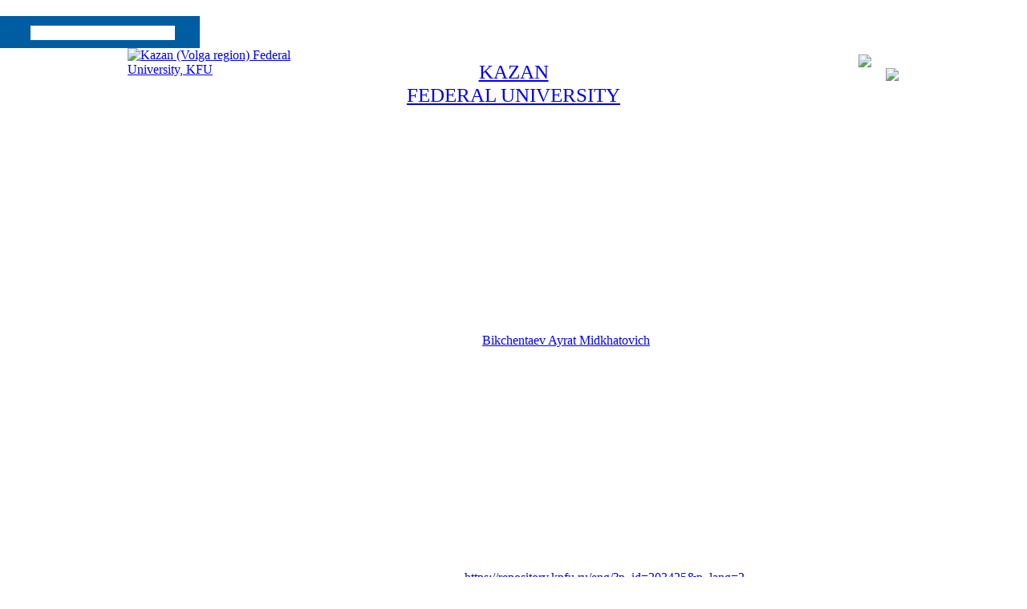

--- FILE ---
content_type: text/html; charset=WINDOWS-1251
request_url: https://kpfu.ru/publication?p_id=203425&p_lang=2
body_size: 18944
content:
<!DOCTYPE html PUBLIC "-//W3C//DTD XHTML 1.0 Transitional//EN" "http://www.w3.org/TR/xhtml1/DTD/xhtml1-transitional.dtd">
<html xmlns="http://www.w3.org/1999/xhtml">
<head>
<meta name="sputnik-verification" content="dGn78dgtlzt2XYa6" />
<meta name='yandex-verification' content='065754adabba13ef' />
<meta name="google-site-verification" content="YKj0-jgwp5_8YKVvgocl2-YiFV2n-59bpN5nYpQ0TDo" />
<meta name="majestic-site-verification" content="MJ12_052ee03e-928d-49e7-b84f-c846ed805e52">
<meta http-equiv="X-UA-Compatible" content="IE=Edge" /> 
<style type="text/css">
   @font-face {
    font-family: 'PFDinTextCompPro-Regular';
    src: url('/pdf/fonts/banner_fonts/PFDinTextCompPro-Regular.eot');
    src:  url('/pdf/fonts/banner_fonts/PFDinTextCompPro-Regular.woff'), 
          url('/pdf/fonts/banner_fonts/PFDinTextCompPro-Regular.ttf'), 
          url('/pdf/fonts/banner_fonts/PFDinTextCompPro-Regular.svg');
    font-weight: normal;
    font-style: normal;
}

.banner_font_more 
{ font-family: Arial Regular,Myriad Pro;
  font-size: 14pt;
  left: 410px;
  position: relative;
  z-index: 10;
  width:470px;
  letter-spacing:0;
  line-height:16px;
  color:#ffffff;
  font-weight:normal;
}
.banner_font 
{ font-family: PFDinTextCompPro-Regular,Myriad Pro,Arial Regular;
  font-size: 26pt;
  left: 410px;
  position: relative;
  z-index: 10;
  width:470px;
  height:90px;
  letter-spacing:2px;
  line-height:38px;color:#ffffff;
  font-weight:normal;
} 
.banner_font_small 
{ font-family: PFDinTextCompPro-Regular,Myriad Pro,Arial Regular;
  font-size: 22pt;
  left: 410px;
  position: relative;
  z-index: 10;
  width:470px;
  height:90px;
  letter-spacing:2px;
  line-height:30px;
  color:#ffffff;
  font-weight:normal;
}
#go_top_text {
    background: url("https://shelly.kpfu.ru/pdf/images/portal/toplink.gif") no-repeat scroll left 3px rgba(0, 0, 0, 0);
    color: #45688E;
    display: block;
    font-weight: bold;
    height: 14px;
    margin: 0 31px 0 15px;
    padding: 0 20px;
} 

#n_lang_menu {
    clear: both;
    height: 36px;
    margin: 1px 0 0;
    position: relative;
}
#n_lang_menu ul {
    float: left;
    left: 20px;
    position: absolute;
    top: -15px;
}

#n_lang_menu ul li {
    display: inline;
    float: left;
    height:26px;
    position: relative;
    background-image:none!important;
    
}
#n_lang_menu ul li a {
    display: block;
    padding: 0;
}
#n_lang_menu ul li a:hover {
    color: #FFFFFF;
}

#n_lang_menu ul ul {
    background: none repeat scroll 0 0 #ffffff;
    height: auto;
    //left: -9990px;
    overflow: visible;
    padding: 0;
    position: absolute;
    top: 22px;
    width: 240px;
    z-index: 9999;
    border: 1px solid #cccccc;
    display: none;
    left: -225px;
}
#n_lang_menu ul li:hover ul {
    background: none repeat scroll 0 0 #ffffff;
    //display: block;
    //left: -74px;
}

#n_lang_menu li ul a:hover {
    //background: none repeat scroll 0 0 #000000;
    left: auto;
    right: 0;
}
#n_lang_menu ul ul li {
    background: none repeat scroll 0 0 #ffffff;
    display: block;
    float: none;
    font-size: 13px;
    //height: auto;
    line-height: 1.3em;
    position: relative;
}
#n_lang_menu ul ul li:hover, #n_lang_menu ul ul li.hover {
    background: none repeat scroll 0 0 #000000;
}
#n_lang_menu ul ul li a {
    border-left: medium none;
    height: auto;
    line-height: 1.3em;
    overflow: hidden;
    padding: 5px 3px 3px 13px;
    position: relative;
    text-align: left;
    text-decoration: none;
    width: 150px;
}
#n_lang_menu ul ul li a,#n_lang_menu ul ul li a:link, #n_lang_menu ul ul li a:visited {
    //background: none repeat scroll 0 0 #ffffff;
    color: #000000;
    text-decoration: none;
}
#n_lang_menu ul ul li a:hover, #n_lang_menu ul ul li a:active {
    //background: none repeat scroll 0 0 #000000;
    color: #FFFFFF;
    text-decoration: none;
} 
</style>


<!--[if lt IE 9]>
<style type="text/css">
.banner_font 
{ font-family: Myriad Pro,Arial Regular;
  font-size: 22pt;
  left: 410px;
  position: relative;
  z-index: 10;
  width:470px;
  height:90px;
  letter-spacing:-1px;
  line-height:38px;color:#ffffff;
  font-weight:normal; 
} 
.banner_font_small
{ font-family: Myriad Pro,Arial Regular;
  font-size: 18pt;
  left: 410px;
  position: relative;
  z-index: 10;
  width:470px;
  height:90px;
  letter-spacing:-1px;
  line-height:30px;
  color:#ffffff;
  font-weight:normal; 
}       
</style>
<![endif]-->
<meta http-equiv="content-type" content="text/html; charset=Windows-1251" />
<title>KFU. Card publication. Trace and Differences of Idempotents in C*-Algebras</title>
       <meta name="keywords" content="KAZAN FEDERAL UNIVERSITY. Trace and Differences of Idempotents in C*-Algebras" />
       <meta name="description" content="KAZAN FEDERAL UNIVERSITY. Trace and Differences of Idempotents in C*-Algebras" />
           <link href="https://shelly.kpfu.ru/pdf/jQuery/js/main_page/main_emp.css" rel="stylesheet" type="text/css" media="screen">
<meta name="google-site-verification" content="PtQ77EGxx7cOkJV96rXLbObQHgnrO2TzKJtYRk_13wM" />
<link href="https://shelly.kpfu.ru/pdf/jQuery/js/main_page/main.css" rel="stylesheet" type="text/css" media="screen" />
<link href="https://shelly.kpfu.ru/pdf/jQuery/js/main_page/enter.css" rel="stylesheet" type="text/css" media="screen" />
<link href="https://shelly.kpfu.ru/pdf/jQuery/css/main_page.css" rel="stylesheet" type="text/css" media="screen" />
<link href="https://shelly.kpfu.ru/pdf/jQuery/css/news_page.css" rel="stylesheet" type="text/css" media="screen" />
<link href="https://shelly.kpfu.ru/pdf/images/webportal/hidden_div_style.css" rel="stylesheet" type="text/css" media="screen" />
<link href="https://shelly.kpfu.ru/pdf/jQuery/css/search_style.css" rel="stylesheet" type="text/css" media="screen" />
<link href="https://shelly.kpfu.ru/pdf/images/webportal/content_style.css" rel="stylesheet" type="text/css" media="screen" />
<link href="https://shelly.kpfu.ru/pdf/jQuery/js/easyslider1.7/css/screen.css" rel="stylesheet" type="text/css" media="screen" />
<link href="https://shelly.kpfu.ru/pdf/jQuery/css/spoiler.css" rel="stylesheet" type="text/css" media="screen" />
<script src="https://shelly.kpfu.ru/pdf/supersite/bvi/jquery-1.12.4.min.js"></script>
<script type="text/javascript" src="https://shelly.kpfu.ru/pdf/jQuery/js/open_hidden_div_script.js"></script>
<script type="text/javascript" src="https://shelly.kpfu.ru/pdf/jQuery/js/easyslider1.7/js/easySlider1.7.js"></script>
<script type="text/javascript" src="https://shelly.kpfu.ru/pdf/jQuery/js/main_page/restriction.js"></script>
<script type="text/javascript" src="https://shelly.kpfu.ru/pdf/jQuery/js/main_page/enter_into_ias.js"></script>
<script type="text/javascript" src="https://shelly.kpfu.ru/pdf/jQuery/js/main_page/popup_window.js?6789"></script>
<script type="text/javascript" src="https://shelly.kpfu.ru/pdf/images/ias_student/script.js"></script>
<script type="text/javascript" src="https://shelly.kpfu.ru/pdf/jQuery/js/jquery.cookie/jquery.cookie.js"></script> 
<link href="https://shelly.kpfu.ru/pdf/jQuery/js/main_page/schedule.css" rel="stylesheet" type="text/css" media="screen" />
<script type="text/javascript" src="https://shelly.kpfu.ru/pdf/jQuery/js/jquery.autocomplete.min.js"></script>
<link type="text/css" href="https://shelly.kpfu.ru/pdf/jQuery/css/jquery.autocomplete.css" rel="stylesheet" />
<link rel="stylesheet" href="https://code.jquery.com/ui/1.12.1/themes/base/jquery-ui.css">
         <script src="https://code.jquery.com/ui/1.12.1/jquery-ui.js"></script> 
         <script type="text/javascript" src="https://shelly.kpfu.ru/pdf/jQuery/js/jquery.ui.datepicker-ru-1251.js"></script>
<style type="text/css"> 
      .ui-datepicker select.ui-datepicker-month {width:30%;} 
       #ui-datepicker-div {display:none;} 
      </style>
<style type="text/css">
                      .class_stud_type_parent {font-size: 21px;font-family: Arial, Tahoma, sans-serif; color: #000; text-decoration: none;}
                     a.class_stud_type_parent:hover { text-decoration: underline;}
                     .class_stud_type {font-family: Arial, Tahoma, sans-serif; color: #00599b; text-decoration: underline;}
             </style>
<script language="JavaScript" type="text/javascript"> 
$(function() { 
$.fn.scrollToTop = function() { 
$(this).hide().removeAttr("href"); 
if ($(window).scrollTop() >= "250") $(this).fadeIn("slow") 
var scrollDiv = $(this); 
$(window).scroll(function() { 
if ($(window).scrollTop() <= "250") $(scrollDiv).fadeOut("slow") 
else $(scrollDiv).fadeIn("slow") 
}); 
$(this).click(function() { 
$("html, body").animate({scrollTop: 0}, "slow") 
}) 
} 
}); 
$(function() { 
$("#Go_Top").scrollToTop(); 
});
</script>
<script type="text/javascript" src="https://shelly.kpfu.ru/pdf/jQuery/js/comm_submit.js"></script>
 <style>
            html {
                color: #FFF;
            }
            
            body {
                position: relative;
                padding: 0px;
            }
            
            .magnifying_glass {
                width: 300px;
                height: 300px;
                position: absolute;
                //top: 1250px; 
                //left: 400px;
                bottom: 300px; 
                right: 300px;
                overflow: hidden;
                //margin-top:-300px;

                -webkit-border-radius: 0px;
                
                border: 1px solid white;
                background-color: white;
                
                z-index: 1000;
            }
            
            .magnifying_glass .magnified_content {
                top: 600px;
                left: 600px;
                
                margin-left: 0px; 
                margin-top: 0px; 
                
                overflow: visible;
                
                position: absolute;
                display: block;
                
                transform:scale(2);
                -moz-transform:scale(2);
                -webkit-transform:scale(2);
                -ms-transform:scale(2);
                -o-transform:scale(2);
                
                transform-origin: left top;
                -moz-transform-origin: left top;
                -ms-transform-origin: left top;
                -webkit-transform-origin: left top;
                -o-transform-origin: left top;
                
                user-select: none;
                -moz-user-select: none;
                -webkit-user-select: none;
            }
            
            .magnifying_glass .magnifying_lens {
                position: absolute;
                top: 0px;
                left: 0px;
                width: 100%;
                height: 100%;
                
                opacity: 0.0;
                -ms-filter: alpha(opacity=0);
                
                background-color: white;
                cursor: move;
            }
            
            .magnifying_close {
                position: absolute;
                top: 0;
                left: 270px;
                width: 28px;
                height: 30px;
                cursor: pointer;
                z-index: 111;
                background-image: url("https://shelly.kpfu.ru/pdf/picture/mainpage_new/close_loupe.png");
                background-size: 30px 30px;
            }
            
        </style>

        <!--[if lte IE 8]>
        <style>
            .magnifying_glass .magnified_content {
                -ms-filter: matrix(M11="2.0", M12="0.0", M21="0.0", M22="2.0", sizingMethod="auto expand");
            }
            
        </style>
        <![endif]-->

        <!--[if lte IE 7]>
        <style>
            .magnifying_glass {
                background-color: white;
            }
            
            .magnifying_glass .magnifying_lens {
                filter: progid:DXImageTransform.Microsoft.Alpha(opacity=0);
            }
            
            .magnifying_glass .magnified_content {
                filter: progid:DXImageTransform.Microsoft.Matrix(M11=2,M12=0,M21=0,M22=2, sizingMethod="auto expand");
            }
            
            .mangifying_glass .magnified_content img {
                -ms-interpolation-mode: bicubic;
            }
            
        </style>
        <![endif]-->
        
<script>
        
          function mag_open(){
        
            (function($) {

                $(document).ready(function() { 
                    var scale = 2;
                    
                    var $magnifyingGlass = $('<div id="mag_close_id" class="magnifying_glass"></div>');
                    var $magnifyingClose = $('<div><a href="javascript:mag_close()" class="magnifying_close" ></a></div>');
                    var $magnifiedContent = $('<div class="magnified_content"></div>');
                    var $magnifyingLens = $('<div class="magnifying_lens"></div>');
                    
                    
                    
                    //setup
                    $magnifiedContent.css({
                        backgroundColor: $("html").css("background-color") || $("body").css("background-color"),
                        backgroundImage: $("html").css("background-image") || $("body").css("background-image"),
                        backgroundAttachment: $("html").css("background-attachment")  || $("body").css("background-attachment"),
                        backgroundPosition: $("html").css("background-position") || $("body").css("background-position")
                    });
                    
                    
                    $magnifiedContent.html($(document.body).html());
                    
                    $magnifyingGlass.append($magnifiedContent);
                    $magnifyingGlass.append($magnifyingLens); //comment this line to allow interaction
                    $magnifyingGlass.append($magnifyingClose);
                    $(document.body).append($magnifyingGlass);
                    
                    
                    //funcs
                    function updateViewSize() {
                        $magnifiedContent.css({width: $(document).width(), height: $(document).height()});
                    }
                    
                    //begin
                    updateViewSize();
                    
                    //events
                    $(window).resize(updateViewSize);
                    
                    $magnifyingGlass.mousedown(function(e) {
                        e.preventDefault();
                        $(this).data("drag", {mouse: {top: e.pageY, left: e.pageX}, offset: {top: $(this).offset().top, left: $(this).offset().left}});
                    });
                    
                    $(document.body).mousemove(function(e) {
                        if ($magnifyingGlass.data("drag")) {
                            var drag =$magnifyingGlass.data("drag");
                            
                            var left = drag.offset.left + (e.pageX-drag.mouse.left);
                            var top = drag.offset.top + (e.pageY-drag.mouse.top);
                            
                            $magnifyingGlass.css({left: left, top: top});
                            $magnifiedContent.css({left: -left*scale, top: -top*scale});
                            $magnifyingClose.css({left: -left*scale, top: -top*scale});
                            
                        }
                    }).mouseup(function() {
                        $magnifyingGlass.removeData("drag");
                    });
                });
            
            })(jQuery);
            
         $("#mag_open_id").hide();        
            
            
          }      
        
        
        function mag_close(){
            $("#mag_close_id").remove(); 
            $("#mag_open_id").show();
        }
        
        
        
        </script> 
<style type="text/css">ul li {  padding-bottom: 2px;padding-left:0px; background-image: url(https://shelly.kpfu.ru/pdf/picture/mainpage_new/Layer_143.png);background-repeat:no-repeat;background-position: left top;} </style>
<link rel="schema.DCTERMS" href="http://purl.org/dc/terms/" /><link rel="schema.DC" href="http://purl.org/dc/elements/1.1/" /><meta name="DC.creator" content="Бикчентаев Айрат Мидхатович" /><meta name="DCTERMS.dateAccepted" content="2019-01-01T00:00:00Z" scheme="DCTERMS.W3CDTF" /><meta name="DCTERMS.available" content="2019-01-01T00:00:00Z" scheme="DCTERMS.W3CDTF" /><meta name="DCTERMS.issued" content="2019-01-01" scheme="DCTERMS.W3CDTF" /><meta name="DCTERMS.bibliographicCitation" content="A. M. Bikchentaev,Trace and Differences of Idempotents in C*-Algebras // Mathematical Notes, 2019, Vol. 105, No. 5, pp. 641&ndash;648." xml:lang="ru_RU" /><meta name="DC.identifier" content="https://repository.kpfu.ru/eng/?p_id=203425" scheme="DCTERMS.URI" /><meta name="DCTERMS.abstract" content="MATHEMATICAL NOTES" xml:lang="ru_RU" /><meta name="DC.language" content="ru" xml:lang="ru_RU" scheme="DCTERMS.RFC1766" /><meta name="DC.subject" content="Hilbert space" xml:lang="ru_RU" /><meta name="DC.subject" content=" linear operator" xml:lang="ru_RU" /><meta name="DC.subject" content=" idempotent" xml:lang="ru_RU" /><meta name="DC.subject" content=" tripotent" xml:lang="ru_RU" /><meta name="DC.subject" content=" projection" xml:lang="ru_RU" /><meta name="DC.subject" content=" trace-class operators" xml:lang="ru_RU" /><meta name="DC.subject" content="
commutator" xml:lang="ru_RU" /><meta name="DC.subject" content=" von Neumann algebra" xml:lang="ru_RU" /><meta name="DC.subject" content=" C*-algebra" xml:lang="ru_RU" /><meta name="DC.subject" content=" trace." xml:lang="ru_RU" /><meta name="DC.title" content="Trace and Differences of Idempotents in C*-Algebras " xml:lang="ru_RU" /><meta name="DC.type" content="Статьи в зарубежных журналах и сборниках" xml:lang="ru_RU" /><script type="text/javascript" src="https://shelly.kpfu.ru/pdf/jQuery/js/main_page/addthis_widget.js"></script>
<script type="text/javascript">
    $(document).ready(function (){
        $('a.no_text').click(function (){
            $(this).next('div').toggleClass('on')
        })
    });
</script>

<script type="text/javascript"> // для позиционирования плавающего слоя AddThis относительно центра, а не левого верхнего края экрана
    $(document).ready(function(){
         var vStyle="top:248px;left:20px;visibility:visible;background-image: url(https://shelly.kpfu.ru/pdf/picture/mainpage_new/back_main.png);";
         var vWidth_w=$(window).width()/2-530;
            if (vWidth_w>=20) {
                 vStyle="top:248px;left:"+vWidth_w+"px;visibility:visible;background-image: url(https://shelly.kpfu.ru/pdf/picture/mainpage_new/back_main.png);";
            }
         $('#socio_bar').attr({'style': vStyle});      
    });
</script> 
<style type="text/css"> 
                 #dim_error{ position:absolute; top:0; left:0; width:100%; z-index:100; background: url('https://shelly.kpfu.ru/pdf/picture/mainpage_new/dim.png'); display:none; text-align:left; }
                 </style>

<link rel="stylesheet" href="https://shelly.kpfu.ru/pdf/supersite/bvi/css/bvi.min.css" type="text/css">
</head>
<body style="margin: 0px 0px;background-image:url(https://shelly.kpfu.ru/pdf/picture/mainpage_new/back_main.png); background-repeat:repeat;" > 
<div class="top_block">
        <div class="grey_area unselect">
<div class="tabs top_tabs" style="width:728px;">
<a href="https://kpfu.ru/eng" class="no_dec top_div_tabs" style="width:100px;margin-right:4px;background-image: url(https://shelly.kpfu.ru/pdf/picture/mainpage_new/top_buttons_new/Shape_33_1.png);color:white;">
          Main</a>
<a href="https://kpfu.ru/eng/admission" class="no_dec top_div_tabs" style="width:100px;margin-right:4px;background-image: url(https://shelly.kpfu.ru/pdf/picture/mainpage_new/top_buttons_new/Shape_33_1.png);color:white;">
          Apply</a>
<a href="https://kpfu.ru/eng/academic-units" class="no_dec top_div_tabs" style="width:100px;margin-right:4px;background-image: url(https://shelly.kpfu.ru/pdf/picture/mainpage_new/top_buttons_new/Shape_33_1.png);color:white;">
          Faculties</a>
<a href="https://students.kpfu.ru/eng" class="no_dec top_div_tabs" style="width:100px;margin-right:4px;background-image: url(https://shelly.kpfu.ru/pdf/picture/mainpage_new/top_buttons_new/Shape_33_1.png);color:white;">
          Students</a>
<a href="https://kpfu.ru/eng/international-cooperation" class="no_dec top_div_tabs" style="width:100px;margin-right:4px;background-image: url(https://shelly.kpfu.ru/pdf/picture/mainpage_new/top_buttons_new/Shape_33_1.png);color:white;">
          Partners</a>
</div>
<div style="float:left;width:257px;margin-top:2px;margin-left: -8px;">
<div class="ya-site-form ya-site-form_inited_no" onclick="return {'bg': '#005DA2', 'target': '_self', 'language': 'ru', 'suggest': true, 'tld': 'ru', 'site_suggest': true, 'action': 'https://kpfu.ru/search', 'webopt': true, 'fontsize': 12, 'arrow': false, 'fg': '#000000', 'searchid': '2060946', 'logo': 'rb', 'websearch': false, 'type': 2}">
<form action="https://yandex.ru/sitesearch" method="get" target="_self" name="search_f">
<input type="hidden" name="searchid" value="2060946" />
<input type="hidden" name="l10n" value="ru" />
<input type="hidden" name="reqenc" value="" />
<input type="text" name="text" value="" />
<input type="submit" value="Найти" />
</form>
</div><style type="text/css">.ya-page_js_yes .ya-site-form_inited_no { display: none; }  .ya-site-form__search-precise { display: none; } .ya-site-form__search-input {background: none;}  .ya-site-form__input {background-image: url(https://shelly.kpfu.ru/pdf/picture/mainpage_new/Layer_209Edit.png); width:205px; height:22px; padding-left: 40px !important;padding-top: 6px !important;}
      #ya-site-form0 .ya-site-form__input-text_type_hint {background-image: none; width:180px;margin-left:30px; border:none;padding-top:3px;}
      #ya-site-form0 .ya-site-form__input-text {background-image: none; width:180px;margin-left:30px; border:none;padding-top:3px;}
      .ya-site-form__search-input-layout-r { display: none; }
      #ya-site-form0 .ya-site-suggest-items li {background-image:none;}</style>
<script type="text/javascript">(function(w,d,c){var s=d.createElement('script'),h=d.getElementsByTagName('script')[0],e=d.documentElement;(' '+e.className+' ').indexOf(' ya-page_js_yes ')===-1&&(e.className+=' ya-page_js_yes');s.type='text/javascript';s.async=true;s.charset='utf-8';s.src=(d.location.protocol==='https:'?'https:':'http:')+'//site.yandex.net/v2.0/js/all.js';h.parentNode.insertBefore(s,h);(w[c]||(w[c]=[])).push(function(){Ya.Site.Form.init()})})(window,document,'yandex_site_callbacks');</script>
</div>
<script type="text/javascript">
function change_ent_type (ttype,tlang){   // еще передаем значение языка ввода
var vproc="https://kpfu.ru/enter_ias";var vparam={p_type:ttype,p_lang:tlang};
$.post(vproc, vparam , function(data) {
        $("#dim_content_window").empty();
        $("#dim_content_window").html(data);
        });    
  }
function open_help() {
if (document.getElementById('vhod_info').style.display=='none') 
    document.getElementById('vhod_info').style.display='';
else 
    document.getElementById('vhod_info').style.display='none';      
  }  
function usl_enter_ias_reg(e)
{ if(e.keyCode == 13) submit_enter_ias_reg();} 

function usl_enter_ias_reg_other(e)
{ if(e.keyCode == 13) submit_enter_ias_reg_other();} 

function submit_enter_ias_reg_other(tlang)    // передаем значение языка ввода
{var vlength=1;
 var v_form=document.form_enter;
 var v_text='';
 document.form_enter.p_lastname.value=$.trim(document.form_enter.p_lastname.value);
 document.form_enter.p_firstname.value=$.trim(document.form_enter.p_firstname.value);
 document.form_enter.p_middlename.value=$.trim(document.form_enter.p_middlename.value);
 document.form_enter.p_sex.value=$.trim(document.form_enter.p_sex.value);
 document.form_enter.p_mail.value=$.trim(document.form_enter.p_mail_login.value);
 document.form_enter.p_pass.value=$.trim(document.form_enter.p_pass.value);
 document.form_enter.p_pass2.value=$.trim(document.form_enter.p_pass2.value); 

if (tlang==2) {  // для английской версии
 if (v_form.p_lastname.value.length==0||v_form.p_firstname.value.length==0||v_form.p_middlename.value.length==0||v_form.p_mail_login.value.length==0||v_form.p_pass.value.length==0||v_form.p_pass2.value.length==0)
    {  v_text='All sections should be completed'; } 
 else
  if (v_form.p_pass.value.length<6)
    {  v_text='Password can&#39;t be shorter than 6 characters'; } 
   else
    if (v_form.p_pass.value!=v_form.p_pass2.value)
       { v_text='Passwords don&#39;t match'; } 
     else
       if (!checkmail(v_form.p_mail_login.value))
          {  v_text='Incorrect E-mail'; } 
       else
         if (v_form.p_agreement.checked==false)
            { v_text='You have to accept the user agreement for registration'; } 
} else { 
 if (v_form.p_lastname.value.length==0||v_form.p_firstname.value.length==0||v_form.p_middlename.value.length==0||v_form.p_mail_login.value.length==0||v_form.p_pass.value.length==0||v_form.p_pass2.value.length==0)
    { v_text='Все поля обязательны для заполнения';}
 else
  if (v_form.p_pass.value.length<6)
    { v_text='Пароль должен быть не короче 6 символов';}
   else
    if (v_form.p_pass.value!=v_form.p_pass2.value)
       { v_text='Введенные пароли не совпадают';} 
     else
       if (!checkmail(v_form.p_mail_login.value))
          { v_text='Некорректно введен E-mail';} 
       else
         if (v_form.p_agreement.checked==false)
            { v_text='Для регистрации необходимо принять пользовательское соглашение';}  
}

if (v_text.length==0)
{
$("#hint").css("display","none");
$("#dim_window").fadeOut();
v_form.submit();}
else { 
    if (tlang==2) { document.getElementById("hint").innerHTML='Error! '+v_text;    
    } else { document.getElementById("hint").innerHTML='Ошибка! '+v_text;    
    }
  $("#hint").css("display","block");
}
}


function submit_enter_ias_reg(tlang)    // передаем значение языка ввода
{var vlength=1;
 var v_form=document.form_enter;
 var v_text='';
 document.form_enter.p_lastname.value=$.trim(document.form_enter.p_lastname.value);
 document.form_enter.p_firstname.value=$.trim(document.form_enter.p_firstname.value);
 document.form_enter.p_secondname.value=$.trim(document.form_enter.p_secondname.value);
 document.form_enter.p_mail.value=$.trim(document.form_enter.p_mail.value);
 document.form_enter.p_pass.value=$.trim(document.form_enter.p_pass.value);
 document.form_enter.p_pass2.value=$.trim(document.form_enter.p_pass2.value); 

if (tlang==2) {  // для английской версии
 if (v_form.p_lastname.value.length==0||v_form.p_firstname.value.length==0||v_form.p_secondname.value.length==0||v_form.p_mail.value.length==0||v_form.p_pass.value.length==0||v_form.p_pass2.value.length==0)
    {  v_text='All sections should be completed'; } 
 else
  if (v_form.p_pass.value.length<6)
    {  v_text='Password can&#39;t be shorter than 6 characters'; } 
   else
    if (v_form.p_pass.value!=v_form.p_pass2.value)
       { v_text='Passwords don&#39;t match'; } 
     else
       if (!checkmail(v_form.p_mail.value))
          { v_text='Incorrect E-mail'; } 
       else
         if (v_form.p_agreement.checked==false)
            { v_text='You have to accept the user agreement for registration'; } 
} else {
 if (v_form.p_lastname.value.length==0||v_form.p_firstname.value.length==0||v_form.p_secondname.value.length==0||v_form.p_mail.value.length==0||v_form.p_pass.value.length==0||v_form.p_pass2.value.length==0)
    { v_text='Все поля обязательны для заполнения'; } 
 else
  if (v_form.p_pass.value.length<6)
    {  v_text='Пароль должен быть не короче 6 символов'; }
   else
    if (v_form.p_pass.value!=v_form.p_pass2.value)
       { v_text='Введенные пароли не совпадают'; }
     else
       if (!checkmail(v_form.p_mail.value))
          {  v_text='Некорректно введен E-mail'; }  
       else
         if (v_form.p_agreement.checked==false)
            { v_text='Для регистрации необходимо принять пользовательское соглашение'; }   
}

if (v_text.length==0)
{
$("#hint").css("display","none");
$("#dim_window").fadeOut();
v_form.submit();}
else { 
    if (tlang==2) { document.getElementById("hint").innerHTML='Error! '+v_text;    
    } else { document.getElementById("hint").innerHTML='Ошибка! '+v_text;    
    }
  $("#hint").css("display","block");
}
}


function checkmail(value) {
reg = /[a-z0-9!#$%&'*+/=?^_`{|}~-]+(?:.[a-z0-9!#$%&'*+/=?^_`{|}~-]+)*@(?:[a-z0-9](?:[a-z0-9-]*[a-z0-9])?.)+[a-z0-9](?:[a-z0-9-]*[a-z0-9])?/;
if (!value.match(reg)) { return false; }
    else return true;
}
</script>
<div id="dim_window">
          <div id="dim_content_window" style="position: absolute;width: 508px;height: 265px;z-index: 200;top: 50%;left: 50%;margin-top: -100px;margin-left: -150px;">
          </div>
        </div>
</div></div>
<div class="grey_area"  id="grey_area">
 
  <div style="clear:both;margin: 0px auto;text-align:center; width:962px;height:114px; overflow:hidden;">     
     <div  style="width:250px;margin-top:0px;margin-bottom:0px;padding-bottom:0px;overflow:hidden;float:left;text-align:left;">
     <a style="" href="https://kpfu.ru/eng" class="no_dec black_link">
    <img src="https://shelly.kpfu.ru/pdf/picture/mainpage_new/top_buttons_new/kfu_logo_en3.png" 
    alt="Kazan (Volga region) Federal University, KFU" title="Kazan (Volga region) Federal University, KFU" style="background:none; " /></a>
    </div>
     <div style="float:left; width:462px;padding-top:15px;"><a title="Official site of Kazan (Volga region) Federal University, KFU" href="https://kpfu.ru/eng" class="no_dec black_link main_title"><span style="font-family: Georgia, Minion Pro;font-size:19pt;">
    KAZAN <br /> FEDERAL UNIVERSITY
     </span>
     </a></div>
    <div style=" width:250px;text-align:right;float: right;">
<div id="n_lang_menu" style="float:right;clear:both;margin-top:8px;padding-right:20px;width:57px;">
<img src="https://shelly.kpfu.ru/pdf/picture/mainpage_new/top_buttons_new/en_flag.png" alt="en" style="cursor:pointer;" onclick="if(document.getElementById('n_lang_menu_ul_ul').style.display=='none') {document.getElementById('n_lang_menu_ul_ul').style.display='block';} else {document.getElementById('n_lang_menu_ul_ul').style.display='none';}" /><span style="cursor:pointer;" onclick="if(document.getElementById('n_lang_menu_ul_ul').style.display=='none') {document.getElementById('n_lang_menu_ul_ul').style.display='block';} else {document.getElementById('n_lang_menu_ul_ul').style.display='none';}"> EN&nbsp;&nbsp; </span>
<ul style="cursor:pointer;height:17px;" onclick="if(document.getElementById('n_lang_menu_ul_ul').style.display=='none') {document.getElementById('n_lang_menu_ul_ul').style.display='block';} else {document.getElementById('n_lang_menu_ul_ul').style.display='none';}">
         <li><p><img src="https://shelly.kpfu.ru/pdf/picture/mainpage_new/top_buttons_new/lang_list.png"></p>
           <ul id="n_lang_menu_ul_ul" style="display:none;">
<li style="float:left;width:80px;"><a href="https://kpfu.ru/about_university/struct/upravlencheskie-podrazdeleniya/intellektualnaya-sobstvennost"><img src="https://shelly.kpfu.ru/pdf/picture/mainpage_new/top_buttons_new/rus_flag.png" alt="ru"/> RUS </a></li>
<li style="float:left;width:80px;"><a href="https://kpfu.ru/cn"><img src="https://shelly.kpfu.ru/pdf/picture/mainpage_new/top_buttons_new/cn_flag.png" alt="ch"/> &#20013;&#25991; </a></li>
<li style="float:left;width:80px;"><a href="https://kpfu.ru/es"><img src="https://shelly.kpfu.ru/pdf/picture/mainpage_new/top_buttons_new/es_flag.png" alt="es"/> ES </a></li>
</ul>
        </li>
      </ul>
 </div>
<div style="width:100%;margin-bottom:10px;margin-top:34px;" align="right" class="div_enter">
 <a title="Entrance to the e-University" class="alert1_en enter"  style="background-image:url(https://shelly.kpfu.ru/pdf/picture/mainpage_new/Login.png);">&nbsp;</a>
 </div>
</div>
</div>
<SCRIPT>
                 function doMenu(AObjIndex) {
                  var subObj = document.getElementById(AObjIndex);
                   if ( subObj.style.display == 'none' ) {subObj.style.display = '';
                                                            document.getElementById("img_"+AObjIndex).src = "https://shelly.kpfu.ru/pdf/picture/arrow_black_bottom.gif";
                                                           }
                                                      else {subObj.style.display = 'none';
                                                            document.getElementById("img_"+AObjIndex).src = "https://shelly.kpfu.ru/pdf/picture/arrow_black_right.gif";
                                                           } 
                                         }</SCRIPT> 
<div class="area_width">
<div style="margin-left:70px;" class="full_width">
<div class="top_menu_div"><div  class="top_menu_div_in"><span>TRACE AND DIFFERENCES OF IDEMPOTENTS IN C*-ALGEBRAS</span></div></div>
<div class="addthis_toolbox addthis_floating_style addthis_32x32_style"  id="socio_bar" style="top:248px;left:20px;visibility:hidden;background-image: url(https://shelly.kpfu.ru/pdf/picture/mainpage_new/back_main.png);">
<a class="addthis_button_vk" rel="nofollow"></a>
<a class="addthis_button_google_plusone_share" rel="nofollow"></a>
<a class="addthis_button_twitter" rel="nofollow"></a>
<a class="addthis_button_email" rel="nofollow"></a>
<a class="addthis_button_expanded" rel="nofollow"></a>
</div>
<div style="clear:both;position:relative;">
<table border="0"  width="100%" align="center" cellpadding="15" cellspacing="13">
<tr valign=top>
<tr valign="top"><td width="40%"><b>Form of presentation</b></td><td>Articles in international journals and collections</td></tr>
<tr valign="top"><td><b>Year of publication</b></td><td>2019</td></tr>
<tr valign="top"><td><b>Язык</b></td><td>английский</td></tr>
<tr valign="top"><td><ul class="menu_list" style="margin-left:0px;margin-bottom:0px; padding-left:0px;"><b>Authors, employees of KFU</b></td><td>
<li class="li_spec"><a href="https://kpfu.ru/main?p_id=20582&p_lang=2" target="_blank">Bikchentaev Ayrat Midkhatovich</a>, author</li>
</ul></td></tr>
<tr valign="top"><td colspan="1"><b>Bibliographic description in the original language</b></td>
<td colspan="1">A. M. Bikchentaev,Trace and Differences of Idempotents in C*-Algebras // Mathematical Notes, 2019, Vol. 105, No. 5, pp. 641&ndash;648.</td></tr>
<tr valign="top"><td colspan="1"><b>Keywords</b></td>
<td colspan="1">Hilbert space, linear operator, idempotent, tripotent, projection, trace-class operators,
commutator, von Neumann algebra, C*-algebra, trace.</td></tr>
<tr valign="top"><td colspan="1"><b>The name of the journal</b></td>
<td colspan="1">
MATHEMATICAL NOTES
</td></tr>
<tr valign="top"><td colspan="1"><i>Please use this ID to quote from or refer to the card</i></td>
<td colspan="1"><a target="_blank" href="https://repository.kpfu.ru/eng/?p_id=203425&p_lang=2">https://repository.kpfu.ru/eng/?p_id=203425&p_lang=2</a></td></tr>
<script type="text/javascript" > 
                                 function click_file(f_id,f_file_name)
                                    {
                                    var l_id =f_id;
                                    var l_file_name =f_file_name;
                                    $.ajax({
                                            type: "POST",
                                            url: "/e-ksu/portal_manual.click_file",
                                            data: "p_id="+l_id+"&p_file_name="+l_file_name
                                          });
                                    }
                           </script>
<tr valign="top"><td  colspan="1"><b>Resource files</b></td><td>&nbsp;</td></tr>
<tr valign="top"><td  colspan="2">
                                  <table border="0"  width="100%" align="center" cellpadding="10" cellspacing="0">
                                    <tr class="konf_tr" valign="top" align="center" bgcolor="#0068A9"  style="color:#fff;font-weight:bold;padding-top:15px;padding-bottom:15px;">
                                     <td align="center" style="padding-top:15px;padding-bottom:15px;">File name</td>
                                     <td align="center" style="padding-top:15px;padding-bottom:15px;">Size (MB)</td>
                                     <td align="center" style="padding-top:15px;padding-bottom:15px;">Format</td>
                                     <td align="center" style="padding-top:15px;padding-bottom:15px;">&nbsp;</td>
                                    </tr>
<tr class="konf_tr" valign="middle">
                                       <td align="left"><a onclick="click_file('203425','F_656028843/MTN641.pdf')" href="https://kpfu.ru//staff_files/F_656028843/MTN641.pdf" target="_blank" title="F_MTN641.pdf">F_MTN641.pdf</a></td>
                                       <td align="center">0,59</td>
                                       <td align="center">pdf</td>
                                       <td align="center"><a onclick="click_file('203425','F_656028843/MTN641.pdf')" href="https://kpfu.ru//staff_files/F_656028843/MTN641.pdf" target="_blank" title="F_MTN641.pdf">show</a> / <a  onclick="click_file('203425','F_656028843/MTN641.pdf')" href="https://kpfu.ru//staff_files/F_656028843/MTN641.pdf" target="_blank" title="F_MTN641.pdf">download</a></td>
                                      </tr>
</table>
                            </td></tr>
<tr valign="top"><td  colspan="2"><br /><a  onclick="javascript:doMenu('dc_table');" href="#"><font style="font-weight: bold;">Full metadata record <img id="img_dc_table" src="https://shelly.kpfu.ru/pdf/picture/arrow_black_right.gif"></font></a></td></tr>
<tr valign="top"><td  colspan="2">
<table border="0"  width="100%" align="center" cellpadding="10" cellspacing="0" id="dc_table" style="display:none;">
                                 <tr class="konf_tr" valign="middle" align="center" bgcolor="#0068A9"  style="color:#fff;font-weight:bold;padding-top:15px;padding-bottom:15px;">
                                     <td align="center" style="padding-top:15px;padding-bottom:15px;" title="Поле данных по Dublin Core">Field DC</td>
                                     <td align="center" style="padding-top:15px;padding-bottom:15px;">Value</td>
                                     <td align="center" style="padding-top:15px;padding-bottom:15px;">Language</td>
                                 </tr>
<tr class="konf_tr" ><td>dc.contributor.author</td>
<td>Bikchentaev Ayrat Midkhatovich</td>
<td align="center">ru_RU</td>
                                         </tr>
<tr class="konf_tr" ><td>dc.date.accessioned</td>
                                         <td>2019-01-01T00:00:00Z</td>
                                         <td align="center">ru_RU</td>
                                     </tr>
<tr class="konf_tr" ><td>dc.date.available</td>
                                         <td>2019-01-01T00:00:00Z</td>
                                         <td align="center">ru_RU</td>
                                     </tr> 
<tr class="konf_tr" ><td>dc.date.issued</td>
                                         <td>2019</td>
                                         <td align="center">ru_RU</td>
                                     </tr>
<tr class="konf_tr" ><td>dc.identifier.citation</td>
                                         <td>A. M. Bikchentaev,Trace and Differences of Idempotents in C*-Algebras // Mathematical Notes, 2019, Vol. 105, No. 5, pp. 641&ndash;648.</td>
                                         <td align="center">ru_RU</td>
                                     </tr>
<tr class="konf_tr" ><td>dc.identifier.uri</td>
<td>https://repository.kpfu.ru/eng/?p_id=203425&p_lang=2</td>
<td align="center">ru_RU</td>
                                     </tr> 
<tr class="konf_tr" ><td>dc.description.abstract</td>
                                         <td>MATHEMATICAL NOTES</td>
                                         <td align="center">ru_RU</td>
                                     </tr> 
<tr class="konf_tr" ><td>dc.language.iso</td>
                                         <td>ru</td>
                                         <td align="center">ru_RU</td>
                                     </tr>
<tr class="konf_tr" ><td>dc.subject</td>
                                             <td>Hilbert space</td>
                                             <td align="center">ru_RU</td>
                                         </tr>
<tr class="konf_tr" ><td>dc.subject</td>
                                             <td> linear operator</td>
                                             <td align="center">ru_RU</td>
                                         </tr>
<tr class="konf_tr" ><td>dc.subject</td>
                                             <td> idempotent</td>
                                             <td align="center">ru_RU</td>
                                         </tr>
<tr class="konf_tr" ><td>dc.subject</td>
                                             <td> tripotent</td>
                                             <td align="center">ru_RU</td>
                                         </tr>
<tr class="konf_tr" ><td>dc.subject</td>
                                             <td> projection</td>
                                             <td align="center">ru_RU</td>
                                         </tr>
<tr class="konf_tr" ><td>dc.subject</td>
                                             <td> trace-class operators</td>
                                             <td align="center">ru_RU</td>
                                         </tr>
<tr class="konf_tr" ><td>dc.subject</td>
                                             <td>
commutator</td>
                                             <td align="center">ru_RU</td>
                                         </tr>
<tr class="konf_tr" ><td>dc.subject</td>
                                             <td> von Neumann algebra</td>
                                             <td align="center">ru_RU</td>
                                         </tr>
<tr class="konf_tr" ><td>dc.subject</td>
                                             <td> C*-algebra</td>
                                             <td align="center">ru_RU</td>
                                         </tr>
<tr class="konf_tr" ><td>dc.subject</td>
                                             <td> trace.</td>
                                             <td align="center">ru_RU</td>
                                         </tr>
<tr class="konf_tr" ><td>dc.title</td>
                                         <td>Trace and Differences of Idempotents in C*-Algebras </td>
                                         <td align="center">ru_RU</td>
                                     </tr>
<tr class="konf_tr" ><td>dc.type</td>
                                         <td>Articles in international journals and collections</td>  
                                         <td align="center">ru_RU</td>
                                     </tr>
</table>
</td></tr>
</table>
</div>
<div class="counter_block" style="padding-top:10px;">
<div align="right">
</div>
</div>
</div></div>
<div style="clear:both;width:100%;height:20px;">&nbsp;</div>
</div>
<div style="clear:left;background-image: url(https://shelly.kpfu.ru/pdf/picture/mainpage_new/Layer_122.png);height:231px;min-width:1100px;" class="unselect" >
     <div class="footer_area_top" >
<div style="width:315px;height:210px;margin-left:55px;float:left; ">
<div style="clear:left;">
      <div style="clear:left;float:left;width:5px;height:25px;
      background-repeat:no-repeat;"></div>
          <span style="padding: 0px 7px 0px 7px;float:left;height:25px;background-repeat:repeat-x;">
          <a href="https://kpfu.ru/eng/about-the-university" style="color:white;line-height:27px;">About the University</a>
                </span>
</div>
<div style="clear:left;">
      <div style="clear:left;float:left;width:5px;height:25px;
      background-repeat:no-repeat;"></div>
          <span style="padding: 0px 7px 0px 7px;float:left;height:25px;background-repeat:repeat-x;">
          <a href="https://kpfu.ru/eng/academic-units" style="color:white;line-height:27px;">Academic Units</a>
                </span>
</div>
<div style="clear:left;">
      <div style="clear:left;float:left;width:5px;height:25px;
      background-repeat:no-repeat;"></div>
          <span style="padding: 0px 7px 0px 7px;float:left;height:25px;background-repeat:repeat-x;">
          <a href="https://kpfu.ru/eng/academics" style="color:white;line-height:27px;">Academics</a>
                </span>
</div>
<div style="clear:left;">
      <div style="clear:left;float:left;width:5px;height:25px;
      background-repeat:no-repeat;"></div>
          <span style="padding: 0px 7px 0px 7px;float:left;height:25px;background-repeat:repeat-x;">
          <a href="https://kpfu.ru/eng/admission" style="color:white;line-height:27px;">Admission</a>
                </span>
</div>
<div style="clear:left;">
      <div style="clear:left;float:left;width:5px;height:25px;
      background-image: url(https://shelly.kpfu.ru/pdf/picture/mainpage_new/Layer_round_left.png);background-repeat:no-repeat;"></div>
          <span style="padding: 0px 7px 0px 7px;float:left;height:25px;background-image: url(https://shelly.kpfu.ru/pdf/picture/mainpage_new/Layer_round_middle.png);background-repeat:repeat-x;">
          <a href="https://kpfu.ru/eng/research-innovation" style="color:white;line-height:27px;text-decoration:none;">Research and Innovations</a>
                </span>
</div>
<div style="clear:left;">
      <div style="clear:left;float:left;width:5px;height:25px;
      background-repeat:no-repeat;"></div>
          <span style="padding: 0px 7px 0px 7px;float:left;height:25px;background-repeat:repeat-x;">
          <a href="https://kpfu.ru/eng/international-cooperation" style="color:white;line-height:27px;">Global cooperation</a>
                </span>
</div>
<div style="clear:left;">
      <div style="clear:left;float:left;width:5px;height:25px;
      background-repeat:no-repeat;"></div>
          <span style="padding: 0px 7px 0px 7px;float:left;height:25px;background-repeat:repeat-x;">
          <a href="https://kpfu.ru/eng/on-campus" style="color:white;line-height:27px;">On Campus</a>
                </span>
</div>
<div style="clear:left;">
      <div style="clear:left;float:left;width:5px;height:25px;
      background-repeat:no-repeat;"></div>
          <span style="padding: 0px 7px 0px 7px;float:left;height:25px;background-repeat:repeat-x;">
          <a href="https://kpfu.ru/eng/strau" style="color:white;line-height:27px;">Strategic Units</a>
                </span>
</div>
</div><div style="width:40%;float:left;vertical-align:top;">
 
      <div style="clear:both;width:100%;height:30px;"></div>
      <div style="vertical-align:top;text-align: left;">
<a href="http://minobrnauki.gov.ru" target="_blank"><img src="https://shelly.kpfu.ru/pdf/picture/mainpage_new/min_rf2.png" style="margin-left:5px;vertical-align:top;" alt="Ministry of Education and Science of the Russian Federation" title="Ministry of Education and Science of the Russian Federation" border="0" /></a>
<a href="http://mon.tatarstan.ru/eng" target="_blank"><img src="https://shelly.kpfu.ru/pdf/picture/mainpage_new/min_rt_eng.png" style="margin-left:5px;vertical-align:top;" alt="Ministry of Education and Science of the Republic of Tatarstan" title="Ministry of Education and Science of the Republic of Tatarstan" border="0" /></a>
</div>
     </div>
<div style="float:left;width:23%;margin-top:0px;line-height:20px;font-size:13px; text-align: left;">
    Kazan Federal University<br />
                                     18 Kremlyovskaya St.<br />
                                     Kazan 420008<br />
                                     Russian Federation<br />
                                     Phone: +7(843) 233-7512<br />
                                     Fax: +7(843) 292-7418<br />
                                     e-mail: <a href="mailto:inter@kpfu.ru" style="color:white;">inter@kpfu.ru</a><br />
 <div style="margin-top:2px;padding: 0px 7px 0px 7px;height:25px;font-size:13px;">
<a href="https://kpfu.ru/?p_map=2" title=" Карта сайта " style="color:white;font-size:15px;"><img src="https://shelly.kpfu.ru/pdf/picture/mainpage_new/sitemap.png" style="margin-right:5px;" alt="Sitemap" />Sitemap</a>
        </div> 
        <div style="padding: 0px 0px 0px 7px;font-size:13px;line-height:20px;">
</div>
<div style="margin-top:-8px; padding: 0px 7px 0px 7px;height:20px;font-size:13px;">
<script type="text/javascript" src="https://shelly.kpfu.ru/pdf/orphus/orphus.js"></script>
<div style="visibility:hidden;"><a href="http://orphus.ru" id="orphus" target="_blank"><img alt="Система Orphus" src="https://shelly.kpfu.ru/pdf/orphus/orphus.gif" border="0" width="30" align="bottom" title="Нашли ошибку в тексте? Выделите её мышью и нажмите Ctrl+Enter" /></a></div >
Submit on error: Ctrl+Enter
</div>
</div>
</div>   
        </div>
         <div style="background-image: url(https://shelly.kpfu.ru/pdf/picture/mainpage_new/Layer_124.png);height:51px;">
 <div class="footer_area_bottom" >
<div style="padding-top:20px;text-align: left; padding-left: 67px;">
            &copy; 1995-2026  Kazan Federal University
            
            
            <a style="color:yellow; font-size:x-large;" href="#" class="bvi-open" title="Версия для слабовидящих">Версия для слабовидящих</a>
            
          </div>
<div style="float:left; margin-top:-20px;text-align: center; margin-left: 1005px;" id="mag_open_id"><a href="javascript:mag_open()" title="Screen magnifier"><img width="20" height="20"  src="https://shelly.kpfu.ru/pdf/picture/mainpage_new/loupe.png" ></a></div>
<script type="text/javascript">
     var addthis_config = {
      data_ga_property: 'UA-34242211-1',
      data_ga_social: true
                };
      </script>
<div style="float:left;margin-top:20px;margin-left:40px;">
<!-- Yandex.Metrika counter -->
<script type="text/javascript" >
 (function(m,e,t,r,i,k,a){m[i]=m[i]||function(){(m[i].a=m[i].a||[]).push(arguments)};
  m[i].l=1*new Date();k=e.createElement(t),a=e.getElementsByTagName(t)[0],k.async=1,k.src=r,a.parentNode.insertBefore(k,a)})
  (window, document, "script", "https://mc.yandex.ru/metrika/tag.js", "ym");
   ym(37562770, "init", {
      clickmap:true,
        trackLinks:true,
        accurateTrackBounce:true,
        webvisor:true,
        trackHash:true
    });
</script>
<!-- /Yandex.Metrika counter -->

   
</div> 
 </div>
     </div>
<a style="position: fixed; top: 25px; left: 20px; cursor:pointer; display:none;" href="#" id="Go_Top">
<span id="go_top_text"> Наверх</span></a>
<script src="https://shelly.kpfu.ru/pdf/supersite/bvi/js/js.cookie.js"></script>
        <script src="https://shelly.kpfu.ru/pdf/supersite/bvi/js/bvi-init.js"></script>
<script>


(function(a){a.bvi=function(h){var k=a.extend({bvi_target:".bvi-open",bvi_theme:"white",bvi_font:"arial",bvi_font_size:16,bvi_letter_spacing:"normal",bvi_line_height:"normal",bvi_images:true,bvi_reload:false,bvi_fixed:true,bvi_tts:true,bvi_flash_iframe:true,bvi_hide:false},h);var J=z();var y=k.bvi_target;var d;var F;var A;var i;var o;var p;var q;var b;var E;var C;var g;var c=window.speechSynthesis;var H=(c!==undefined)?true:false;var B="576";var G="768";var w="992";var t="1200";var x=(window.innerWidth>0)?window.innerWidth:screen.width;console.log("Bvi console: ready Button visually impaired v2.0");if(H){setInterval(function(){if(c.speaking==false){a(".bvi-tts-play").removeClass("disabled");a(".bvi-tts-pause").addClass("disabled");a(".bvi-tts-resume").addClass("disabled");a(".bvi-tts-stop").addClass("disabled")}},1000);console.log("Bvi console: Чтение речи поддерживается в данной браузере")}else{console.log("Bvi console: Чтение речи не поддерживается в данном браузере")}a(window).on("resize",function(){var K=(window.innerWidth>0)?window.innerWidth:screen.width;if(K>=w){a(".bvi-panel-container").show()}if(K<=w){a(".bvi-panel-container").removeClass("bvi-container").addClass("bvi-container-fluid")}else{a(".bvi-panel-container").removeClass("bvi-container-fluid").addClass("bvi-container")}});function z(){var M=window.navigator.userAgent;var L=M.indexOf("MSIE ");if(L>0){return parseInt(M.substring(L+5,M.indexOf(".",L)),10)}var K=M.indexOf("Trident/");if(K>0){var O=M.indexOf("rv:");return parseInt(M.substring(O+3,M.indexOf(".",O)),10)}var N=M.indexOf("Edge/");if(N>0){return parseInt(M.substring(N+5,M.indexOf(".",N)),10)}return false}function n(P){if(Cookies.get("bvi-tts")==="true"&&H){c.cancel();var L=c.getVoices();var N=120;var K=new RegExp("^[\\s\\S]{"+Math.floor(N/2)+","+N+"}[.!?,]{1}|^[\\s\\S]{1,"+N+"}$|^[\\s\\S]{1,"+N+"} ");var O=[];var M=P;while(M.length>0){O.push(M.match(K)[0]);M=M.substring(O[O.length-1].length)}a.each(O,function(){var R=new SpeechSynthesisUtterance(this.trim());R.volume=1;R.rate=1;R.pitch=1;R.lang="ru-RU";R.onstart=function(S){console.log(R)};R.onend=function(S){};R.onpause=function(S){};R.onresume=function(S){};R.onboundary=function(S){};for(var Q=0;Q<L.length;Q++){if(L[Q].lang==="ru-RU"&&L[Q].voiceURI==="Google русский"){R.voice=L[Q];R.voiceURI=L[Q].voiceURI}else{if(L[Q].lang==="ru-RU"&&L[Q].voiceURI==="Microsoft Irina Desktop - Russian"){R.voice=L[Q];R.voiceURI=L[Q].voiceURI}else{if(L[Q].lang==="ru-RU"&&L[Q].voiceURI==="urn:moz-tts:sapi:Microsoft Irina Desktop - Russian?ru-RU"){R.voice=L[Q];R.voiceURI=L[Q].voiceURI}else{if(L[Q].lang==="ru-RU"&&L[Q].voiceURI==="com.apple.speech.synthesis.voice.yuri"){R.voice=L[Q];R.voiceURI=L[Q].voiceURI}}}}}c.speak(R)})}}function f(M,N){M=String(M);N=Number(N)>>>0;var L=M.slice(0,N+1).search(/\S+$/),K=M.slice(N).search(/\s/);if(K<0){return M.slice(L)}return M.slice(L,K+N)}function m(){var K;var L=a(".bvi-tts");a(".bvi-tts-link").remove();a(".bvi-tts-text").contents().unwrap();if(Cookies.get("bvi-tts")==="true"&&H){L.each(function(M){K="bvi-tts-text-id-"+M;a(this).wrapInner('<div class="bvi-tts-text '+K+'"></div>');a(this).prepend('<div class="bvi-tts-link bvi-tts-link-id-'+M+'" data-bvi-tts-class-text=".'+K+'" data-bvi-tts-link-id=".bvi-tts-link-id-'+M+'">\n    <a href="#" class="bvi-tts-play bvi-link">Воспроизвести</a>\n    <a href="#" class="bvi-tts-pause bvi-link disabled">Пауза</i></a>\n    <a href="#" class="bvi-tts-resume bvi-link disabled">Продолжить</i></a>\n    <a href="#" class="bvi-tts-stop bvi-link disabled">Стоп</i></a>\n</div>')});a(".bvi-tts-link").show();a(".bvi-tts-play").click(function(){c.cancel();var M=a(this).parent().data("bvi-tts-class-text");var O=a(this).parent().data("bvi-tts-link-id");var N=a(M).text();n(N);a(".bvi-tts-play").removeClass("disabled");a(".bvi-tts-pause").addClass("disabled");a(".bvi-tts-resume").addClass("disabled");a(".bvi-tts-stop").addClass("disabled");a(O+" .bvi-tts-play").addClass("disabled");a(O+" .bvi-tts-pause").removeClass("disabled");a(O+" .bvi-tts-stop").removeClass("disabled");return false});a(".bvi-tts-resume").click(function(){var M=a(this).parent().data("bvi-tts-link-id");a(M+" .bvi-tts-pause").removeClass("disabled");a(this).addClass("disabled");c.resume();return false});a(".bvi-tts-pause").click(function(){var M=a(this).parent().data("bvi-tts-link-id");a(M+" .bvi-tts-resume").removeClass("disabled");a(this).addClass("disabled");c.pause();return false});a(".bvi-tts-stop").click(function(){c.cancel();var M=a(this).parent().data("bvi-tts-link-id");a(this).addClass("disabled");a(M+" .bvi-tts-play").removeClass("disabled");a(M+" .bvi-tts-pause").addClass("disabled");a(M+" .bvi-tts-resume").addClass("disabled");return false})}else{a(".bvi-tts-link").remove();a(".bvi-tts-text").contents().unwrap()}}function v(){a("#bvi-panel-close, .bvi-panel-close, #bvi-toggler-close").click(function(){n("Обычная версия сайта");if(Cookies.get("bvi-reload")==="true"){document.location.reload(true)}a(".bvi-body *").each(function(){var N=a(this);var K=N.css("background-image");var L=K.replace(/.*\s?url\([\'\"]?/,"").replace(/[\'\"]?\).*/,"");if(L!="none"){if(J==11||J==10||J==9){var M=N.attr("data-bvi-background-image-original")||L;N.css("background-image","url("+M+")");N.removeClass("bvi-background-image")}}});a("img").each(function(){a(this).show();a("div.bvi-img").remove();a(this).removeClass("bvi-background-image");if(J==11||J==10||J==9){var K=a(this).attr("data-bvi-img-original")||this.src;this.src=K}});Cookies.remove("bvi-panel-active",{path:"/"});Cookies.remove("bvi-font-size",{path:"/"});Cookies.remove("bvi-theme",{path:"/"});Cookies.remove("bvi-images",{path:"/"});Cookies.remove("bvi-line-height",{path:"/"});Cookies.remove("bvi-letter-spacing",{path:"/"});Cookies.remove("bvi-tts",{path:"/"});Cookies.remove("bvi-font-family",{path:"/"});Cookies.remove("bvi-panel-hide",{path:"/"});Cookies.remove("bvi-flash-iframe",{path:"/"});Cookies.remove("bvi-reload",{path:"/"});l();return false});a("#bvi-panel-hide, #bvi-toggler-menu-hide").click(function(){a(".bvi-panel").toggle(0);a(".bvi-link-top").toggle(0);s("data-bvi-panel-hide","bvi-panel-hide",true);n("Панель скрыта");return false});a("#bvi-panel-show").click(function(){a(".bvi-panel").toggle(0);a(".bvi-link-top").toggle(0);s("data-bvi-panel-hide","bvi-panel-hide",false);n("Панель открыта");return false});a("#bvi-setting").click(function(){a(".bvi-setting-menu").toggle(0);a(this).toggleClass("active");n("Дополнительные настройки");return false});a("#bvi-toggler").click(function(){a(".bvi-panel-container").toggle(0);a(this).toggleClass("active");n("Меню");return false});a("#bvi-setting-close").click(function(){a(".bvi-setting-menu").toggle(0);a("#bvi-setting").toggleClass("active");n("Дополнительные настройки закрыты");return false});a("#bvi-font-size-less").click(function(){var K=parseFloat(Cookies.get("bvi-font-size"))-1;a(this).addClass("active").siblings().removeClass("active");a("#bvi-font-size").text(K);if(K!=0){s("data-bvi-size","bvi-font-size",K);n("Размер шрифта уменьшен")}return false});a("#bvi-font-size-more").click(function(){var K=parseFloat(Cookies.get("bvi-font-size"))+1;a(this).addClass("active").siblings().removeClass("active");a("#bvi-font-size").text(K);if(K!=40){s("data-bvi-size","bvi-font-size",K);n("Размер шрифта увеличен")}return false});a("#bvi-theme-white").click(function(){a(this).addClass("active").siblings().removeClass("active");s("data-bvi-theme","bvi-theme","white");n("Цвет сайта черным по белому");return false});a("#bvi-theme-black").click(function(){a(this).addClass("active").siblings().removeClass("active");s("data-bvi-theme","bvi-theme","black");n("Цвет сайта белым по черному");return false});a("#bvi-theme-blue").click(function(){a(this).addClass("active").siblings().removeClass("active");s("data-bvi-theme","bvi-theme","blue");n("Цвет сайта тёмно-синим по голубому");return false});a("#bvi-theme-brown").click(function(){a(this).addClass("active").siblings().removeClass("active");s("data-bvi-theme","bvi-theme","brown");n("Цвет сайта коричневым по бежевому");return false});a("#bvi-theme-green").click(function(){a(this).addClass("active").siblings().removeClass("active");s("data-bvi-theme","bvi-theme","green");n("Цвет сайта зеленым по тёмно-коричневому");return false});a("#bvi-images-true").click(function(){a(this).addClass("active").siblings().removeClass("active");s("data-bvi-images","bvi-images",true);n("Изображения включены");return false});a("#bvi-images-false").click(function(){a(this).addClass("active").siblings().removeClass("active");s("data-bvi-images","bvi-images",false);n("Изображения выключены");return false});a("#bvi-images-grayscale").click(function(){a(this).addClass("active").siblings().removeClass("active");s("data-bvi-images","bvi-images","grayscale");n("Изображения чёрно-белые");return false});a("#bvi-line-height-normal").click(function(){a(this).addClass("active").siblings().removeClass("active");s("data-bvi-line-height","bvi-line-height","normal");n("Междустрочный интервал cтандартный");return false});a("#bvi-line-height-average").click(function(){a(this).addClass("active").siblings().removeClass("active");s("data-bvi-line-height","bvi-line-height","average");n("Междустрочный интервал средний");return false});a("#bvi-line-height-big").click(function(){a(this).addClass("active").siblings().removeClass("active");s("data-bvi-line-height","bvi-line-height","big");n("Междустрочный интервал большой");return false});a("#bvi-letter-spacing-normal").click(function(){a(this).addClass("active").siblings().removeClass("active");s("data-bvi-letter-spacing","bvi-letter-spacing","normal");n("Межбуквенный интервал одинарный");return false});a("#bvi-letter-spacing-average").click(function(){a(this).addClass("active").siblings().removeClass("active");s("data-bvi-letter-spacing","bvi-letter-spacing","average");n("Межбуквенный интервал полуторный");return false});a("#bvi-letter-spacing-big").click(function(){a(this).addClass("active").siblings().removeClass("active");s("data-bvi-letter-spacing","bvi-letter-spacing","big");n("Межбуквенный интервал двойной");return false});a("#bvi-font-family-arial").click(function(){a(this).addClass("active").siblings().removeClass("active");s("data-bvi-font-family","bvi-font-family","arial");n("Шрифт без засечек");return false});a("#bvi-font-family-times").click(function(){a(this).addClass("active").siblings().removeClass("active");s("data-bvi-font-family","bvi-font-family","times");n("Шрифт с засечками");return false});a("#bvi-flash-iframe-true").click(function(){a(this).addClass("active").siblings().removeClass("active");s("data-bvi-flash-iframe","bvi-flash-iframe",true);n("Включить встроенные элементы");return false});a("#bvi-flash-iframe-false").click(function(){a(this).addClass("active").siblings().removeClass("active");s("data-bvi-flash-iframe","bvi-flash-iframe",false);n("Выключить встроенные элементы");return false});a("#bvi-tts-true").click(function(){a(this).addClass("active").siblings().removeClass("active");s("data-bvi-tts","bvi-tts",true);n("Синтез речи включён");m();return false});a("#bvi-tts-false").click(function(){a(this).addClass("active").siblings().removeClass("active");s("data-bvi-tts","bvi-tts",false);n("Синтез речи выключён");m();return false});a("#bvi-settings-default").click(function(){a("#bvi-theme-"+Cookies.get("bvi-theme")).removeClass("active");a("#bvi-images-"+Cookies.get("bvi-images")).removeClass("active");a("#bvi-line-height-"+Cookies.get("bvi-line-height")).removeClass("active");a("#bvi-letter-spacing-"+Cookies.get("bvi-letter-spacing")).removeClass("active");a("#bvi-font-family-"+Cookies.get("bvi-font-family")).removeClass("active");a("#bvi-flash-iframe-"+Cookies.get("bvi-flash-iframe")).removeClass("active");a("#bvi-tts-"+Cookies.get("bvi-tts")).removeClass("active");a("#bvi-theme-"+k.bvi_theme).addClass("active");a("#bvi-images-"+k.bvi_images).addClass("active");a("#bvi-line-height-"+k.bvi_line_height).addClass("active");a("#bvi-letter-spacing-"+k.bvi_letter_spacing).addClass("active");a("#bvi-font-family-"+k.bvi_font).addClass("active");a("#bvi-flash-iframe-"+k.bvi_flash_iframe).addClass("active");a("#bvi-tts-"+k.bvi_tts).addClass("active");a("#bvi-font-size").text(k.bvi_font_size);s("data-bvi-size","bvi-font-size",k.bvi_font_size);s("data-bvi-theme","bvi-theme",k.bvi_theme);s("data-bvi-images","bvi-images",k.bvi_images);s("data-bvi-line-height","bvi-line-height",k.bvi_line_height);s("data-bvi-letter-spacing","bvi-letter-spacing",k.bvi_letter_spacing);s("data-bvi-font-family","bvi-font-family",k.bvi_font);s("data-bvi-flash-iframe","bvi-flash-iframe",k.bvi_flash_iframe);s("data-bvi-tts","bvi-tts",k.bvi_tts);n("Настройки по умолчанию");m();return false})}function s(M,K,L){Cookies.set(K,L,{path:"/",expires:1});a(".bvi-body").attr(M,Cookies.get(K));e()}function I(){a("#bvi-theme-"+Cookies.get("bvi-theme")).addClass("active");a("#bvi-images-"+Cookies.get("bvi-images")).addClass("active");a("#bvi-line-height-"+Cookies.get("bvi-line-height")).addClass("active");a("#bvi-letter-spacing-"+Cookies.get("bvi-letter-spacing")).addClass("active");a("#bvi-font-family-"+Cookies.get("bvi-font-family")).addClass("active");a("#bvi-flash-iframe-"+Cookies.get("bvi-flash-iframe")).addClass("active");a("#bvi-tts-"+Cookies.get("bvi-tts")).addClass("active")}function D(){if(typeof Cookies.get("bvi-font-size")==="undefined"||typeof Cookies.get("bvi-theme")==="undefined"||typeof Cookies.get("bvi-images")==="undefined"||typeof Cookies.get("bvi-line-height")==="undefined"||typeof Cookies.get("bvi-letter-spacing")==="undefined"||typeof Cookies.get("bvi-tts")==="undefined"||typeof Cookies.get("bvi-font-family")==="undefined"||typeof Cookies.get("bvi-panel-hide")==="undefined"||typeof Cookies.get("bvi-flash-iframe")==="undefined"||typeof Cookies.get("bvi-reload")==="undefined"||typeof Cookies.get("bvi-fixed")==="undefined"){Cookies.set("bvi-font-size",k.bvi_font_size,{path:"/",expires:1});Cookies.set("bvi-theme",k.bvi_theme,{path:"/",expires:1});Cookies.set("bvi-images",k.bvi_images,{path:"/",expires:1});Cookies.set("bvi-line-height",k.bvi_line_height,{path:"/",expires:1});Cookies.set("bvi-letter-spacing",k.bvi_letter_spacing,{path:"/",expires:1});Cookies.set("bvi-tts",k.bvi_tts,{path:"/",expires:1});Cookies.set("bvi-font-family",k.bvi_font,{path:"/",expires:1});Cookies.set("bvi-panel-hide",k.bvi_hide,{path:"/",expires:1});Cookies.set("bvi-flash-iframe",k.bvi_flash_iframe,{path:"/",expires:1});Cookies.set("bvi-reload",k.bvi_reload,{path:"/",expires:1});Cookies.set("bvi-fixed",k.bvi_fixed,{path:"/",expires:1})}a(".bvi-body").attr({"data-bvi-panel-hide":Cookies.get("bvi-panel-hide"),"data-bvi-size":Cookies.get("bvi-font-size"),"data-bvi-theme":Cookies.get("bvi-theme"),"data-bvi-images":Cookies.get("bvi-images"),"data-bvi-line-height":Cookies.get("bvi-line-height"),"data-bvi-letter-spacing":Cookies.get("bvi-letter-spacing"),"data-bvi-font-family":Cookies.get("bvi-font-family"),"data-bvi-flash-iframe":Cookies.get("bvi-flash-iframe"),"data-bvi-reload":Cookies.get("bvi-reload"),"data-bvi-tts":Cookies.get("bvi-tts"),"data-bvi-fixed":Cookies.get("bvi-fixed")});a("#bvi-font-size").text(Cookies.get("bvi-font-size"));var K=Cookies.get("bvi-panel-hide");if(K==="false"||typeof K==="undefined"){a(".bvi-panel").show();a(".bvi-link-top").hide()}else{a(".bvi-panel").hide();a(".bvi-link-top").show("slow")}}function e(){var K=Cookies.get("bvi-images");a(".bvi-body *").each(function(){var N=a(this);var L=N.css("background-image");var M=L.replace(/^url\(['"]?/,"").replace(/['"]?\)$/,"");if(M!="none"){a(this).addClass("bvi-background-image")}});a("img").each(function(){a(this).addClass("bvi-img")});if(K==="true"){a("img").each(function(){a(this).show();a("div.bvi-img").remove();if(J==11||J==10||J==9){var L=a(this).attr("data-bvi-img-original")||this.src;this.src=L}});a(".bvi-body *").each(function(){var P=a(this);var L=P.css("background-image");var N=L.replace(/^url\(['"]?/,"").replace(/['"]?\)$/,"");if(N!="none"){if(J==11||J==10||J==9){var M="^(https?|http)://[-a-zA-Z0-9+&@#/%?=~_|!:,.;]*[-a-zA-Z0-9+&@#/%=~_|]";if(N.match(M)){var O=P.attr("data-bvi-background-image-original")||N;P.css("background-image","url("+O+")")}}}})}if(K==="false"){a("div.bvi-img").remove();a("img").each(function(){a(this).hide();var N=this.alt||"Изображение";var M=a(this).attr("class")||"bvi-class-none";var L=a(this).attr("id")||"bvi-id-none";a(this).after(a('<div class="'+M+'" id="'+L+'" style="width: '+a(this).get(0).naturalWidth+'px; height: 100%;">').html(N))})}if(K==="grayscale"){a("img").each(function(){a(this).show();a("div.bvi-img").remove();if(J==11||J==10||J==9){a(this).attr("data-bvi-img-original",this.src);if(location.hostname===j(this.src)){var L=u(this.src);this.src=L}else{return false}}});a(".bvi-body *").each(function(){var P=a(this);var M=P.css("background-image");var O=M.replace(/^url\(['"]?/,"").replace(/['"]?\)$/,"");if(O!="none"){if(J==11||J==10||J==9){var N="^(https?|http)://[-a-zA-Z0-9+&@#/%?=~_|!:,.;]*[-a-zA-Z0-9+&@#/%=~_|]";if(O.match(N)){var L=u(O);P.attr("data-bvi-background-image-original",O);P.css("background-image","url("+L+") !important")}}}})}}function j(L){var K;if(L.indexOf("//")>-1){K=L.split("/")[2]}else{K=L.split("/")[0]}K=K.split(":")[0];K=K.split("?")[0];return K}function u(K){var M=document.createElement("canvas");var S=M.getContext("2d");var N=new Image();N.src=K;M.width=N.naturalWidth||N.offsetWidth||N.width;M.height=N.naturalHeight||N.offsetHeight||N.height;S.drawImage(N,0,0);var L=S.getImageData(0,0,M.width,M.height);for(var Q=0;Q<L.height;Q++){for(var R=0;R<L.width;R++){var O=(Q*4)*L.width+R*4;var P=(L.data[O]+L.data[O+1]+L.data[O+2])/3;L.data[O]=P;L.data[O+1]=P;L.data[O+2]=P}}S.putImageData(L,0,0,0,0,L.width,L.height);return M.toDataURL()}function l(){if(J==8||J==7||J==6||J==5){console.log("Bvi console: Браузер не поддерживается.");alert(confirm("Браузер не поддерживается."))}else{if(Cookies.get("bvi-panel-active")==="true"){a(y).addClass("bvi-hide").after(a('<a href="#" class="bvi-panel-close" title="Обычная версия сайта">Обычная версия сайта</a>'));r();m();v();I();if(H===false){Cookies.set("bvi-tts",false,{path:"/",expires:1});a("#bvi-tts-true").remove();a("#bvi-tts-false").remove()}}else{m();a(y).removeClass("bvi-hide");a(".bvi-panel-close").remove();a(".bvi-panel").remove();a(".bvi-link-top").remove();a("body > .bvi-body").contents().unwrap();a(".bvi-tts-link").remove();a(".bvi-tts-text").contents().unwrap()}}}function r(){a("head").append('<meta name="viewport" content="width=device-width, initial-scale=1, shrink-to-fit=no">');a("body").wrapInner('<div class="bvi-body"></div>');a("body").prepend('<div class="bvi-panel">\n    <div class="bvi-container-fluid">\n        <div class="bvi-row bvi-no-gutters">\n            <div class="bvi-col-12">\n                <div class="bvi-panel-toggler">\n                    <a href="#" id="bvi-toggler" class="bvi-link" title="Меню">Меню</a>\n                    <a href="#" id="bvi-toggler-close" class="bvi-link" title="Обычная версия сайта">Обычная версия сайта</a>\n                    <a href="#" id="bvi-toggler-menu-hide" class="bvi-link" title="Скрыть панель"><i class="bvi-images bvi-images-minus-square-o "></i></a>\n                </div>\n            </div>\n        </div>\n    </div>\n    <div class="bvi-panel-container bvi-container">\n        <div class="bvi-row bvi-no-gutters">\n            <div class="bvi-col-6 bvi-col-sm-6 bvi-col-md-3 bvi-col-lg-3 bvi-col-xl-3 bvi-text-center">\n                <div class="bvi-title">Размер шрифта <span id="bvi-font-size"></span> px</div>\n                <a href="#" id="bvi-font-size-less" class="bvi-link" title="Уменьшить размер шрифта">A -</a>\n                <a href="#" id="bvi-font-size-more" class="bvi-link" title="Увеличить размер шрифта">A +</a>\n            </div>\n            <div class="bvi-col-6 bvi-col-sm-6 bvi-col-md-3 bvi-col-lg-3 bvi-col-xl-3 bvi-text-center">\n                <div class="bvi-title">Цвета сайта</div>\n                <a href="#" id="bvi-theme-white" class="bvi-link bvi-link-white " title="Черным по белому">Ц</a>\n                <a href="#" id="bvi-theme-black" class="bvi-link bvi-link-black" title="Белым по черному">Ц</a>\n                <a href="#" id="bvi-theme-blue" class="bvi-link bvi-link-blue" title="Темно-синим по голубому">Ц</a>\n                <a href="#" id="bvi-theme-brown" class="bvi-link bvi-link-brown" title="Коричневым по бежевому">Ц</a>\n                <a href="#" id="bvi-theme-green" class="bvi-link bvi-link-green" title="Зеленым по темно-коричневому">Ц</a>\n            </div>\n            <div class="bvi-col-6 bvi-col-sm-6 bvi-col-md-3 bvi-col-lg-3 bvi-col-xl-2 bvi-text-center">\n                <div class="bvi-title">Изображения</div>\n                <a href="#" id="bvi-images-true" class="bvi-link" title="Изображения включены"><i class="bvi-images bvi-images-on"></i></a>\n                <a href="#" id="bvi-images-false" class="bvi-link" title="Изображения выключены"><i class="bvi-images bvi-images-off"></i></a>\n                <a href="#" id="bvi-images-grayscale" class="bvi-link" title="Изображения черно-белые"><i class="bvi-images bvi-images-adjust"></i></a>\n            </div>\n            <div class="bvi-col-6 bvi-col-sm-6 bvi-col-md-3 bvi-col-lg-3 bvi-col-xl-4 bvi-text-center">\n                <div class="bvi-title">Дополнительно</div>\n                <a href="#" id="bvi-tts-true" class="bvi-link" title=""><i class="bvi-images bvi-images-volume-on"></i></a>\n                <a href="#" id="bvi-tts-false" class="bvi-link"><i class="bvi-images bvi-images-volume-off"></i></a>\n                <a href="#" id="bvi-setting" class="bvi-link" title="Настройки">Настройки</a>\n                <a href="#" id="bvi-panel-close" class="bvi-link" title="Обычная версия сайта"><i class="bvi-images bvi-images-eye-slash"></i></a>\n                <a href="#" id="bvi-panel-hide" class="bvi-link" title="Скрыть панель"><i class="bvi-images bvi-images-minus-square-o"></i></a>\n            </div>\n        </div>\n        <div class="bvi-setting-menu bvi-hide-lg">\n            <div class="bvi-row bvi-no-gutters">\n                <div class="bvi-col-sm-12 bvi-col-md-6 bvi-col-lg-4 bvi-col-xl-4 bvi-text-center">\n                    <div class="bvi-title">Междустрочный интервал</div>\n                    <a href="#" id="bvi-line-height-normal" class="bvi-link" title="Междустрочный интервал стандартный">Стандартный</a>\n                    <a href="#" id="bvi-line-height-average" class="bvi-link" title="Междустрочный интервал средний">Средний</a>\n                    <a href="#" id="bvi-line-height-big" class="bvi-link" title="Междустрочный интервал большой">Большой</a>\n                </div>\n                <div class="bvi-col-sm-12 bvi-col-md-6 bvi-col-lg-5 bvi-col-xl-5 bvi-text-center">\n                    <div class="bvi-title">Межбуквенный интервал</div>\n                    <a href="#" id="bvi-letter-spacing-normal" class="bvi-link" title="Межбуквенный интервал одинарный">Одинарный</a>\n                    <a href="#" id="bvi-letter-spacing-average" class="bvi-link"\n                       title="Межбуквенный интервал полуторный">Полуторный</a>\n                    <a href="#" id="bvi-letter-spacing-big" class="bvi-link" title="Межбуквенный интервал двойной">Двойной</a>\n                </div>\n                <div class="bvi-col-sm-12 bvi-col-md-6 bvi-col-lg-3 bvi-col-xl-3 bvi-text-center">\n                    <div class="bvi-title">Шрифт</div>\n                    <a href="#" id="bvi-font-family-arial" class="bvi-link" title="Шрифт без засечек">Без засечек</a>\n                    <a href="#" id="bvi-font-family-times" class="bvi-link" title="Шрифт с засечками">С засечками</a>\n                </div>\n                <div class="bvi-col-sm-12 bvi-col-md-6 bvi-col-lg-6 bvi-col-xl-6 bvi-text-center">\n                    <div class="bvi-title">Встроенные элементы (Видео, карты и тд.)</div>\n                    <a href="#" id="bvi-flash-iframe-true" class="bvi-link" title="Включить">Включить</a>\n                    <a href="#" id="bvi-flash-iframe-false" class="bvi-link" title="Выключить">Выключить</a>\n                </div>\n                <div class="bvi-col-sm-12 bvi-col-md-12 bvi-col-lg-6 bvi-col-xl-6 bvi-text-right">\n                    <div class="bvi-title">&nbsp;</div>\n                    <a href="#" id="bvi-settings-default" class="bvi-link" title="Вернуть стандартные настройки">Настройки\n                        по умолчанию</a>\n                    <a href="#" id="bvi-setting-close" class="bvi-link" title="Закрыть панель">Закрыть панель</a>\n                </div>\n            </div>\n            <div class="bvi-row bvi-mt">\n                <div class="bvi-col-12 bvi-text-center">\n                    <a href="http://bvi.isvek.ru/" class="bvi-link-copy" target="_blank" title="bvi.isvek.ru v2.0">bvi.isvek.ru</a>\n                </div>\n            </div>\n        </div>\n    </div>\n</div>\n<a href="#" id="bvi-panel-show" class="bvi-link bvi-link-top"><i class="bvi-images bvi-images-eye"></i></a>');if(x>=w){a(".bvi-panel-container").show()}if(x<=w){a(".bvi-panel-container").removeClass("bvi-container").addClass("bvi-container-fluid")}else{a(".bvi-panel-container").removeClass("bvi-container-fluid").addClass("bvi-container")}var K=(window.pageYOffset!==undefined)?window.pageYOffset:(document.documentElement||document.body.parentNode||document.body).scrollTop;if(K>99){if(Cookies.get("bvi-fixed")=="true"){a(".bvi-panel").addClass("bvi-fixed-top")}}a(window).scroll(function(){if(a(this).scrollTop()>=99){if(Cookies.get("bvi-fixed")=="true"){a(".bvi-panel").addClass("bvi-fixed-top")}}else{a(".bvi-panel").removeClass("bvi-fixed-top")}});D();e()}if(k.bvi_theme=="white"||k.bvi_theme=="black"||k.bvi_theme=="blue"||k.bvi_theme=="brown"||k.bvi_theme=="green"){d=true}else{d=false;g=["bvi_theme"]}if(k.bvi_font=="times"||k.bvi_font=="arial"){F=true}else{F=false;g=["bvi_font"]}if(k.bvi_letter_spacing=="normal"||k.bvi_letter_spacing=="average"||k.bvi_letter_spacing=="big"){A=true}else{A=false;g=["bvi_letter_spacing"]}if(k.bvi_line_height=="normal"||k.bvi_line_height=="average"||k.bvi_line_height=="big"){i=true}else{i=false;g=["bvi_line_height"]}if(k.bvi_font_size==0){o=false;g=["bvi_font_size"]}else{if(k.bvi_font_size<=40){o=true}else{o=false;g=["bvi_font_size"]}}if(k.bvi_images===false||k.bvi_images===true||k.bvi_images==="grayscale"){p=true}else{p=false;g=["bvi_images"]}if(k.bvi_fixed===false||k.bvi_fixed===true){q=true}else{q=false;g=["bvi_fixed"]}if(k.bvi_tts===false||k.bvi_tts===true){b=true}else{b=false;g=["bvi_tts"]}if(k.bvi_flash_iframe===false||k.bvi_flash_iframe===true){E=true}else{E=false;g=["bvi_flash_iframe"]}if(k.bvi_hide===false||k.bvi_hide===true){C=true}else{C=false;g=["bvi_hide"]}if(d===true&&F===true&&A===true&&i===true&&o===true&&p===true&&q===true&&E===true&&b===true&&C===true){if(a(y).length){a(y).click(function(){Cookies.set("bvi-panel-active",true,{path:"/",expires:1});l();n("Версия сайта для слабовидящих");return false})}else{console.log("Bvi console: Неправильный параметр - [bvi_target]")}l()}else{console.log("Bvi console: Неправильный параметр - ["+g+"]")}}})(jQuery);

</script>
</body>
     </html>
